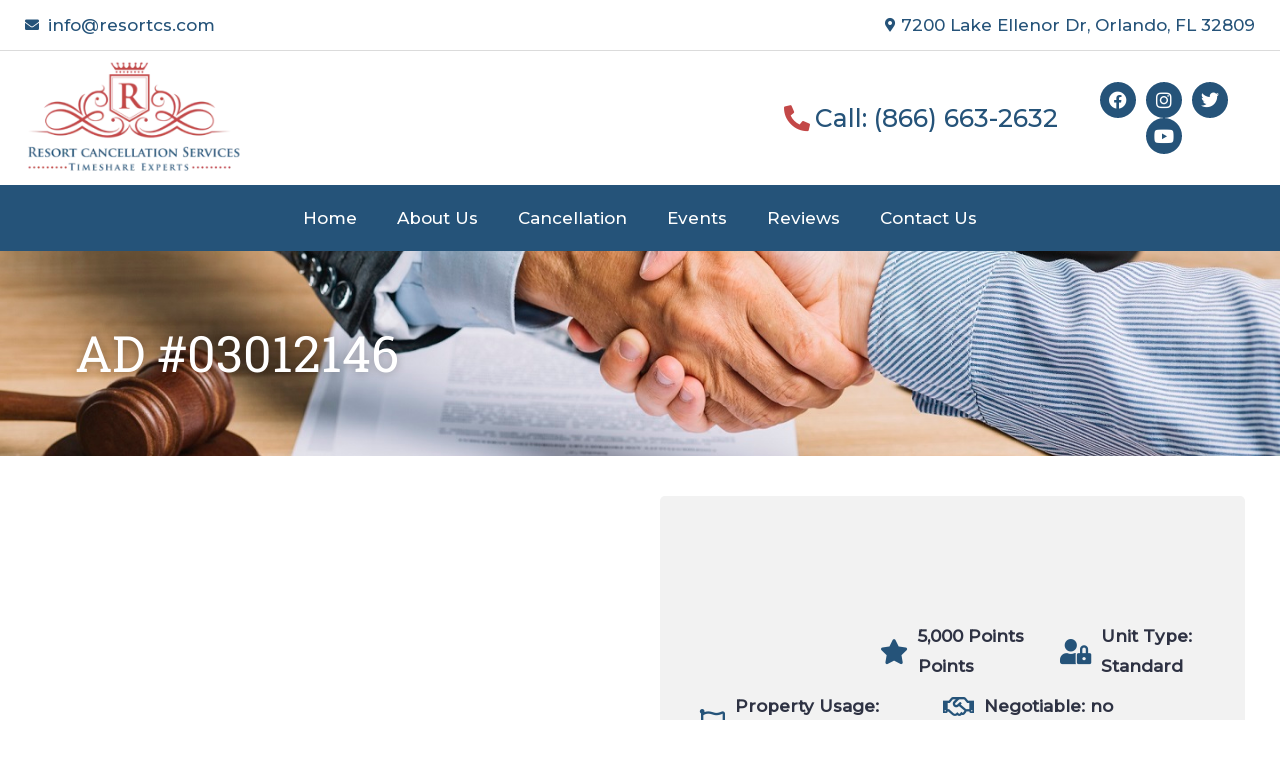

--- FILE ---
content_type: text/css; charset=utf-8
request_url: https://resortcs.com/wp-content/uploads/elementor/css/post-1816.css?ver=1766072606
body_size: 1959
content:
.elementor-1816 .elementor-element.elementor-element-1e49540:not(.elementor-motion-effects-element-type-background), .elementor-1816 .elementor-element.elementor-element-1e49540 > .elementor-motion-effects-container > .elementor-motion-effects-layer{background-image:url("https://resortcs.com/wp-content/uploads/2021/10/Resort-Cancellation-1.jpg");background-position:center center;background-repeat:no-repeat;background-size:cover;}.elementor-1816 .elementor-element.elementor-element-1e49540 > .elementor-background-overlay{background-color:var( --e-global-color-35123cd );opacity:0.7;transition:background 0.3s, border-radius 0.3s, opacity 0.3s;}.elementor-1816 .elementor-element.elementor-element-1e49540{transition:background 0.3s, border 0.3s, border-radius 0.3s, box-shadow 0.3s;padding:80px 0px 80px 0px;}.elementor-1816 .elementor-element.elementor-element-a96e916:not(.elementor-motion-effects-element-type-background) > .elementor-widget-wrap, .elementor-1816 .elementor-element.elementor-element-a96e916 > .elementor-widget-wrap > .elementor-motion-effects-container > .elementor-motion-effects-layer{background-color:var( --e-global-color-35123cd );}.elementor-1816 .elementor-element.elementor-element-a96e916 > .elementor-element-populated{transition:background 0.3s, border 0.3s, border-radius 0.3s, box-shadow 0.3s;margin:0% 20% 0% 20%;--e-column-margin-right:20%;--e-column-margin-left:20%;padding:50px 50px 50px 50px;}.elementor-1816 .elementor-element.elementor-element-a96e916 > .elementor-element-populated > .elementor-background-overlay{transition:background 0.3s, border-radius 0.3s, opacity 0.3s;}.elementor-1816 .elementor-element.elementor-element-abe0d19{text-align:center;}.elementor-1816 .elementor-element.elementor-element-abe0d19 .elementor-heading-title{text-shadow:0px 0px 10px rgba(0,0,0,0.3);color:var( --e-global-color-caccbf3 );}.elementor-1816 .elementor-element.elementor-element-17dd47e ul.thumbnails.image_picker_selector li{width:25% !important;padding:10px !important;}.elementor-1816 .elementor-element.elementor-element-17dd47e ul.thumbnails.image_picker_selector{margin:-10px -10px -10px -10px;}.elementor-1816 .elementor-element.elementor-element-17dd47e .elementor-field-group{padding-right:calc( 10px/2 );padding-left:calc( 10px/2 );margin-bottom:10px;}.elementor-1816 .elementor-element.elementor-element-17dd47e .elementor-form-fields-wrapper{margin-left:calc( -10px/2 );margin-right:calc( -10px/2 );margin-bottom:-10px;}.elementor-1816 .elementor-element.elementor-element-17dd47e .elementor-field-group.recaptcha_v3-bottomleft, .elementor-1816 .elementor-element.elementor-element-17dd47e .elementor-field-group.recaptcha_v3-bottomright{margin-bottom:0;}body.rtl .elementor-1816 .elementor-element.elementor-element-17dd47e .elementor-labels-inline .elementor-field-group > label{padding-left:0px;}body:not(.rtl) .elementor-1816 .elementor-element.elementor-element-17dd47e .elementor-labels-inline .elementor-field-group > label{padding-right:0px;}body .elementor-1816 .elementor-element.elementor-element-17dd47e .elementor-labels-above .elementor-field-group > label{padding-bottom:0px;}.elementor-1816 .elementor-element.elementor-element-17dd47e .elementor-field-type-html{padding-bottom:0px;}.elementor-1816 .elementor-element.elementor-element-17dd47e .elementor-field-group .elementor-field:not(.elementor-select-wrapper){background-color:#ffffff;}.elementor-1816 .elementor-element.elementor-element-17dd47e .elementor-field-group .elementor-select-wrapper select{background-color:#ffffff;}.elementor-1816 .elementor-element.elementor-element-17dd47e .elementor-button{font-weight:700;}.elementor-1816 .elementor-element.elementor-element-17dd47e .e-form__buttons__wrapper__button-next{background-color:var( --e-global-color-2c3488c );color:#ffffff;}.elementor-1816 .elementor-element.elementor-element-17dd47e .elementor-button[type="submit"]{background-color:var( --e-global-color-2c3488c );color:#ffffff;}.elementor-1816 .elementor-element.elementor-element-17dd47e .elementor-button[type="submit"] svg *{fill:#ffffff;}.elementor-1816 .elementor-element.elementor-element-17dd47e .e-form__buttons__wrapper__button-previous{color:#ffffff;}.elementor-1816 .elementor-element.elementor-element-17dd47e .e-form__buttons__wrapper__button-next:hover{color:#ffffff;}.elementor-1816 .elementor-element.elementor-element-17dd47e .elementor-button[type="submit"]:hover{color:#ffffff;}.elementor-1816 .elementor-element.elementor-element-17dd47e .elementor-button[type="submit"]:hover svg *{fill:#ffffff;}.elementor-1816 .elementor-element.elementor-element-17dd47e .e-form__buttons__wrapper__button-previous:hover{color:#ffffff;}.elementor-1816 .elementor-element.elementor-element-17dd47e{--e-form-steps-indicators-spacing:20px;--e-form-steps-indicator-padding:30px;--e-form-steps-indicator-inactive-secondary-color:#ffffff;--e-form-steps-indicator-active-secondary-color:#ffffff;--e-form-steps-indicator-completed-secondary-color:#ffffff;--e-form-steps-divider-width:1px;--e-form-steps-divider-gap:10px;}.elementor-1816 .elementor-element.elementor-element-9b6c588:not(.elementor-motion-effects-element-type-background), .elementor-1816 .elementor-element.elementor-element-9b6c588 > .elementor-motion-effects-container > .elementor-motion-effects-layer{background-color:#FFFFFF;}.elementor-1816 .elementor-element.elementor-element-9b6c588{transition:background 0.3s, border 0.3s, border-radius 0.3s, box-shadow 0.3s;padding:90px 0px 80px 0px;}.elementor-1816 .elementor-element.elementor-element-9b6c588 > .elementor-background-overlay{transition:background 0.3s, border-radius 0.3s, opacity 0.3s;}.elementor-1816 .elementor-element.elementor-element-5e5c109{margin-top:10px;margin-bottom:0px;}.elementor-1816 .elementor-element.elementor-element-c11eb63{text-align:center;}.elementor-1816 .elementor-element.elementor-element-0137843{--grid-template-columns:repeat(0, auto);--icon-size:12px;--grid-column-gap:10px;--grid-row-gap:0px;}.elementor-1816 .elementor-element.elementor-element-0137843 .elementor-widget-container{text-align:center;}.elementor-1816 .elementor-element.elementor-element-0137843 > .elementor-widget-container{margin:20px 0px 0px 0px;}.elementor-1816 .elementor-element.elementor-element-0137843 .elementor-social-icon{background-color:#C24747;--icon-padding:0.9em;}.elementor-1816 .elementor-element.elementor-element-0137843 .elementor-social-icon i{color:#FFFFFF;}.elementor-1816 .elementor-element.elementor-element-0137843 .elementor-social-icon svg{fill:#FFFFFF;}.elementor-1816 .elementor-element.elementor-element-0137843 .elementor-social-icon:hover{background-color:#255379;}.elementor-1816 .elementor-element.elementor-element-0137843 .elementor-social-icon:hover i{color:#ffffff;}.elementor-1816 .elementor-element.elementor-element-0137843 .elementor-social-icon:hover svg{fill:#ffffff;}.elementor-1816 .elementor-element.elementor-element-5b3c120 .elementor-icon-list-items:not(.elementor-inline-items) .elementor-icon-list-item:not(:last-child){padding-block-end:calc(5px/2);}.elementor-1816 .elementor-element.elementor-element-5b3c120 .elementor-icon-list-items:not(.elementor-inline-items) .elementor-icon-list-item:not(:first-child){margin-block-start:calc(5px/2);}.elementor-1816 .elementor-element.elementor-element-5b3c120 .elementor-icon-list-items.elementor-inline-items .elementor-icon-list-item{margin-inline:calc(5px/2);}.elementor-1816 .elementor-element.elementor-element-5b3c120 .elementor-icon-list-items.elementor-inline-items{margin-inline:calc(-5px/2);}.elementor-1816 .elementor-element.elementor-element-5b3c120 .elementor-icon-list-items.elementor-inline-items .elementor-icon-list-item:after{inset-inline-end:calc(-5px/2);}.elementor-1816 .elementor-element.elementor-element-5b3c120 .elementor-icon-list-icon i{color:#C24747;transition:color 0.3s;}.elementor-1816 .elementor-element.elementor-element-5b3c120 .elementor-icon-list-icon svg{fill:#C24747;transition:fill 0.3s;}.elementor-1816 .elementor-element.elementor-element-5b3c120 .elementor-icon-list-item:hover .elementor-icon-list-icon i{color:#902626;}.elementor-1816 .elementor-element.elementor-element-5b3c120 .elementor-icon-list-item:hover .elementor-icon-list-icon svg{fill:#902626;}.elementor-1816 .elementor-element.elementor-element-5b3c120{--e-icon-list-icon-size:16px;--icon-vertical-offset:0px;}.elementor-1816 .elementor-element.elementor-element-5b3c120 .elementor-icon-list-icon{padding-inline-end:0px;}.elementor-1816 .elementor-element.elementor-element-5b3c120 .elementor-icon-list-text{transition:color 0.3s;}.elementor-1816 .elementor-element.elementor-element-509e47b .elementor-icon-list-items:not(.elementor-inline-items) .elementor-icon-list-item:not(:last-child){padding-block-end:calc(8px/2);}.elementor-1816 .elementor-element.elementor-element-509e47b .elementor-icon-list-items:not(.elementor-inline-items) .elementor-icon-list-item:not(:first-child){margin-block-start:calc(8px/2);}.elementor-1816 .elementor-element.elementor-element-509e47b .elementor-icon-list-items.elementor-inline-items .elementor-icon-list-item{margin-inline:calc(8px/2);}.elementor-1816 .elementor-element.elementor-element-509e47b .elementor-icon-list-items.elementor-inline-items{margin-inline:calc(-8px/2);}.elementor-1816 .elementor-element.elementor-element-509e47b .elementor-icon-list-items.elementor-inline-items .elementor-icon-list-item:after{inset-inline-end:calc(-8px/2);}.elementor-1816 .elementor-element.elementor-element-509e47b .elementor-icon-list-icon i{color:#C24747;transition:color 0.3s;}.elementor-1816 .elementor-element.elementor-element-509e47b .elementor-icon-list-icon svg{fill:#C24747;transition:fill 0.3s;}.elementor-1816 .elementor-element.elementor-element-509e47b .elementor-icon-list-item:hover .elementor-icon-list-icon i{color:#255379;}.elementor-1816 .elementor-element.elementor-element-509e47b .elementor-icon-list-item:hover .elementor-icon-list-icon svg{fill:#255379;}.elementor-1816 .elementor-element.elementor-element-509e47b{--e-icon-list-icon-size:14px;--icon-vertical-offset:0px;}.elementor-1816 .elementor-element.elementor-element-509e47b .elementor-icon-list-icon{padding-inline-end:5px;}.elementor-1816 .elementor-element.elementor-element-509e47b .elementor-icon-list-text{color:#255379;transition:color 0.3s;}.elementor-1816 .elementor-element.elementor-element-66ce5d7 .elementor-icon-list-items:not(.elementor-inline-items) .elementor-icon-list-item:not(:last-child){padding-block-end:calc(8px/2);}.elementor-1816 .elementor-element.elementor-element-66ce5d7 .elementor-icon-list-items:not(.elementor-inline-items) .elementor-icon-list-item:not(:first-child){margin-block-start:calc(8px/2);}.elementor-1816 .elementor-element.elementor-element-66ce5d7 .elementor-icon-list-items.elementor-inline-items .elementor-icon-list-item{margin-inline:calc(8px/2);}.elementor-1816 .elementor-element.elementor-element-66ce5d7 .elementor-icon-list-items.elementor-inline-items{margin-inline:calc(-8px/2);}.elementor-1816 .elementor-element.elementor-element-66ce5d7 .elementor-icon-list-items.elementor-inline-items .elementor-icon-list-item:after{inset-inline-end:calc(-8px/2);}.elementor-1816 .elementor-element.elementor-element-66ce5d7 .elementor-icon-list-icon i{color:#C24747;transition:color 0.3s;}.elementor-1816 .elementor-element.elementor-element-66ce5d7 .elementor-icon-list-icon svg{fill:#C24747;transition:fill 0.3s;}.elementor-1816 .elementor-element.elementor-element-66ce5d7{--e-icon-list-icon-size:18px;--icon-vertical-offset:0px;}.elementor-1816 .elementor-element.elementor-element-66ce5d7 .elementor-icon-list-icon{padding-inline-end:5px;}.elementor-1816 .elementor-element.elementor-element-66ce5d7 .elementor-icon-list-item > .elementor-icon-list-text, .elementor-1816 .elementor-element.elementor-element-66ce5d7 .elementor-icon-list-item > a{font-size:16px;}.elementor-1816 .elementor-element.elementor-element-66ce5d7 .elementor-icon-list-text{color:#255379;transition:color 0.3s;}.elementor-1816 .elementor-element.elementor-element-8002111:not(.elementor-motion-effects-element-type-background), .elementor-1816 .elementor-element.elementor-element-8002111 > .elementor-motion-effects-container > .elementor-motion-effects-layer{background-color:#255379;}.elementor-1816 .elementor-element.elementor-element-8002111{transition:background 0.3s, border 0.3s, border-radius 0.3s, box-shadow 0.3s;padding:15px 20px 15px 20px;}.elementor-1816 .elementor-element.elementor-element-8002111 > .elementor-background-overlay{transition:background 0.3s, border-radius 0.3s, opacity 0.3s;}.elementor-bc-flex-widget .elementor-1816 .elementor-element.elementor-element-b217121.elementor-column .elementor-widget-wrap{align-items:center;}.elementor-1816 .elementor-element.elementor-element-b217121.elementor-column.elementor-element[data-element_type="column"] > .elementor-widget-wrap.elementor-element-populated{align-content:center;align-items:center;}.elementor-1816 .elementor-element.elementor-element-8a6de8f{text-align:left;}.elementor-1816 .elementor-element.elementor-element-8a6de8f .elementor-heading-title{color:var( --e-global-color-caccbf3 );}.elementor-theme-builder-content-area{height:400px;}.elementor-location-header:before, .elementor-location-footer:before{content:"";display:table;clear:both;}@media(min-width:768px){.elementor-1816 .elementor-element.elementor-element-88a5524{width:21.316%;}.elementor-1816 .elementor-element.elementor-element-88bd1a9{width:24.561%;}.elementor-1816 .elementor-element.elementor-element-86e4d21{width:27.895%;}.elementor-1816 .elementor-element.elementor-element-24a5ccf{width:26.228%;}}@media(max-width:1024px){.elementor-1816 .elementor-element.elementor-element-9b6c588{padding:30px 20px 30px 20px;}.elementor-1816 .elementor-element.elementor-element-0137843 .elementor-widget-container{text-align:left;}.elementor-1816 .elementor-element.elementor-element-0137843 .elementor-social-icon{--icon-padding:0.5em;}}@media(max-width:767px){.elementor-1816 .elementor-element.elementor-element-a96e916 > .elementor-element-populated{margin:10px 10px 10px 10px;--e-column-margin-right:10px;--e-column-margin-left:10px;padding:10px 10px 10px 10px;}.elementor-1816 .elementor-element.elementor-element-9b6c588{padding:30px 20px 30px 20px;}.elementor-1816 .elementor-element.elementor-element-88a5524 > .elementor-element-populated{padding:0px 0px 0px 0px;}.elementor-1816 .elementor-element.elementor-element-db892a1{width:50%;}.elementor-1816 .elementor-element.elementor-element-c11eb63{text-align:left;}.elementor-1816 .elementor-element.elementor-element-88bd1a9 > .elementor-element-populated{margin:30px 0px 0px 0px;--e-column-margin-right:0px;--e-column-margin-left:0px;padding:0px 0px 0px 0px;}.elementor-1816 .elementor-element.elementor-element-86e4d21 > .elementor-element-populated{margin:30px 0px 0px 0px;--e-column-margin-right:0px;--e-column-margin-left:0px;padding:0px 0px 0px 0px;}.elementor-1816 .elementor-element.elementor-element-24a5ccf > .elementor-element-populated{margin:30px 0px 0px 0px;--e-column-margin-right:0px;--e-column-margin-left:0px;padding:0px 0px 0px 0px;}.elementor-1816 .elementor-element.elementor-element-8002111{padding:10px 0px 10px 0px;}}
























--- FILE ---
content_type: application/javascript; charset=utf-8
request_url: https://resortcs.com/wp-content/uploads/al_opt_content/SCRIPT/resortcs.com/wp-content/plugins/digital-signature-contact-form-7-addon/admin/assets/js/691e290adb888ab107ff70a8/691e290adb888ab107ff70a8-5d06faec39422590c4aa32795711e552_cf7-front.min.js?ver=12
body_size: 368
content:
var esigCf7={setCookie:function(e,t,o){var i=new Date;i.setTime(i.getTime()+1e3*o);var n="expires="+i.toUTCString();document.cookie=e+"="+t+"; "+n},getCookie:function(e){var t=RegExp(e+"=.[^;]*");return matched=document.cookie.match(t),!!matched&&matched[0].split("=")[1]},unsetCookie:function(e){document.cookie=e+"=; Path=/; Expires=Thu, 01 Jan 1970 00:00:01 GMT;"}};jQuery,document.addEventListener("wpcf7mailsent",(function(e){var t=esigCf7.getCookie("esig-cf7-redirect");t&&(esigCf7.unsetCookie("esig-cf7-redirect"),location=decodeURIComponent(t))}),!1);